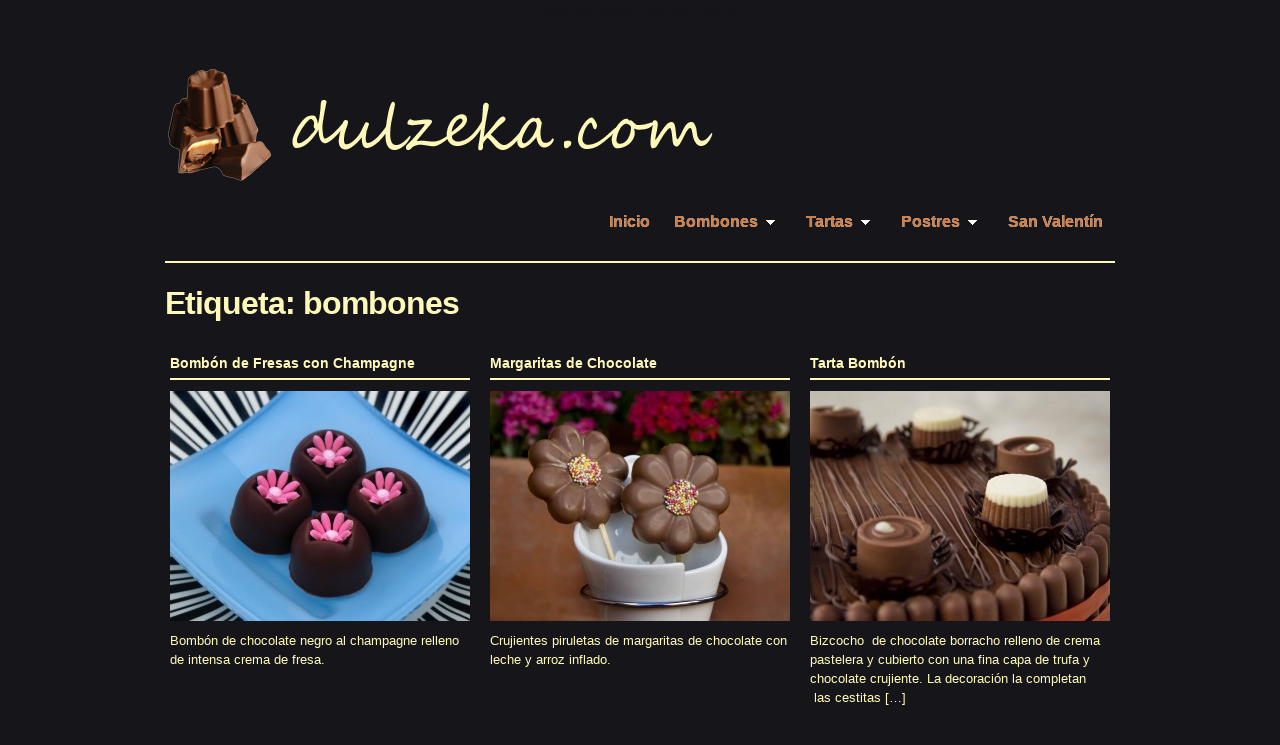

--- FILE ---
content_type: text/html; charset=UTF-8
request_url: http://www.dulzeka.com/tag/bombones-2/
body_size: 7004
content:

<!DOCTYPE html PUBLIC "-//W3C//DTD XHTML 1.0 Transitional//EN" "http://www.w3.org/TR/xhtml1/DTD/xhtml1-transitional.dtd">
<html xmlns="http://www.w3.org/1999/xhtml" lang="es-ES">
<head profile="http://gmpg.org/xfn/11">
<title>bombones | dulzeka.com</title>
<meta http-equiv="content-type" content="text/html; charset=UTF-8" />

<link rel="stylesheet" type="text/css" href="http://www.dulzeka.com/wp-content/themes/photoria/style.css" />
<link rel="stylesheet" href="http://www.dulzeka.com/wp-content/themes/photoria/css/dropdown.css" type="text/css" media="screen" />
<link rel="stylesheet" href="http://www.dulzeka.com/wp-content/themes/photoria/custom.css" type="text/css" media="screen" />
<link rel="alternate" type="application/rss+xml" title="dulzeka.com RSS Feed" href="http://feeds2.feedburner.com/dulzeka" />
<link rel="pingback" href="http://www.dulzeka.com/xmlrpc.php" />
  

<script type="text/javascript">
	var tb_pathToImage = "http://www.dulzeka.com/wp-includes/js/thickbox/loadingAnimation.gif";
	var tb_closeImage  = "http://www.dulzeka.com/wp-includes/js/thickbox/tb-close.png";
</script>

<!-- All in One SEO Pack 2.2.7.5 by Michael Torbert of Semper Fi Web Design[223,259] -->
<meta name="keywords"  content="bombón,chocolate,fresa,champagne,bombones,licor,principal,san valentín,varios,margaritas de chocolate,arroz inflado,piruletas,infantil,postres,otros postres,tarta,trufa,tartas,románticas,frutos secos,navidad,praliné,rocher,cereales,caja de chocolate,dulzeka,presentación,café,caramelo,galleta,turrón,mazapán,naranja,avellana caramelizada,destacados,galletas,nuez,albaricoque,crocanti,pistachos" />
<meta name="robots" content="noindex,follow" />

<link rel="canonical" href="http://www.dulzeka.com/tag/bombones-2/" />
		<script type="text/javascript">
		  var _gaq = _gaq || [];
		  _gaq.push(['_setAccount', 'UA-27978196-1']);
		  _gaq.push(['_trackPageview']);
		  (function() {
		    var ga = document.createElement('script'); ga.type = 'text/javascript'; ga.async = true;
			ga.src = ('https:' == document.location.protocol ? 'https://ssl' : 'http://www') + '.google-analytics.com/ga.js';
		    var s = document.getElementsByTagName('script')[0]; s.parentNode.insertBefore(ga, s);
		  })();
		</script>
<!-- /all in one seo pack -->
<link rel="alternate" type="application/rss+xml" title="dulzeka.com &raquo; bombones RSS de la etiqueta" href="http://www.dulzeka.com/tag/bombones-2/feed/" />
		<script type="text/javascript">
			window._wpemojiSettings = {"baseUrl":"https:\/\/s.w.org\/images\/core\/emoji\/72x72\/","ext":".png","source":{"concatemoji":"http:\/\/www.dulzeka.com\/wp-includes\/js\/wp-emoji-release.min.js?ver=4.4.33"}};
			!function(e,n,t){var a;function i(e){var t=n.createElement("canvas"),a=t.getContext&&t.getContext("2d"),i=String.fromCharCode;return!(!a||!a.fillText)&&(a.textBaseline="top",a.font="600 32px Arial","flag"===e?(a.fillText(i(55356,56806,55356,56826),0,0),3e3<t.toDataURL().length):"diversity"===e?(a.fillText(i(55356,57221),0,0),t=a.getImageData(16,16,1,1).data,a.fillText(i(55356,57221,55356,57343),0,0),(t=a.getImageData(16,16,1,1).data)[0],t[1],t[2],t[3],!0):("simple"===e?a.fillText(i(55357,56835),0,0):a.fillText(i(55356,57135),0,0),0!==a.getImageData(16,16,1,1).data[0]))}function o(e){var t=n.createElement("script");t.src=e,t.type="text/javascript",n.getElementsByTagName("head")[0].appendChild(t)}t.supports={simple:i("simple"),flag:i("flag"),unicode8:i("unicode8"),diversity:i("diversity")},t.DOMReady=!1,t.readyCallback=function(){t.DOMReady=!0},t.supports.simple&&t.supports.flag&&t.supports.unicode8&&t.supports.diversity||(a=function(){t.readyCallback()},n.addEventListener?(n.addEventListener("DOMContentLoaded",a,!1),e.addEventListener("load",a,!1)):(e.attachEvent("onload",a),n.attachEvent("onreadystatechange",function(){"complete"===n.readyState&&t.readyCallback()})),(a=t.source||{}).concatemoji?o(a.concatemoji):a.wpemoji&&a.twemoji&&(o(a.twemoji),o(a.wpemoji)))}(window,document,window._wpemojiSettings);
		</script>
		<style type="text/css">
img.wp-smiley,
img.emoji {
	display: inline !important;
	border: none !important;
	box-shadow: none !important;
	height: 1em !important;
	width: 1em !important;
	margin: 0 .07em !important;
	vertical-align: -0.1em !important;
	background: none !important;
	padding: 0 !important;
}
</style>
<link rel='stylesheet' id='al2fb_style-css'  href='http://www.dulzeka.com/wp-content/plugins/add-link-to-facebook/add-link-to-facebook.css?ver=4.4.33' type='text/css' media='all' />
<link rel='stylesheet' id='dashicons-css'  href='http://www.dulzeka.com/wp-includes/css/dashicons.min.css?ver=4.4.33' type='text/css' media='all' />
<link rel='stylesheet' id='thickbox-css'  href='http://www.dulzeka.com/wp-includes/js/thickbox/thickbox.css?ver=4.4.33' type='text/css' media='all' />
<link rel='stylesheet' id='file_gallery_simple-css'  href='http://www.dulzeka.com/wp-content/plugins/file-gallery/templates/simple/gallery.css?ver=1.8.5' type='text/css' media='all' />
<link rel='stylesheet' id='file_gallery_columns-css'  href='http://www.dulzeka.com/wp-content/plugins/file-gallery/templates/columns.css?ver=1.8.5' type='text/css' media='all' />
<script type='text/javascript' src='http://www.dulzeka.com/wp-includes/js/jquery/jquery.js?ver=1.11.3'></script>
<script type='text/javascript' src='http://www.dulzeka.com/wp-includes/js/jquery/jquery-migrate.min.js?ver=1.2.1'></script>
<link rel='https://api.w.org/' href='http://www.dulzeka.com/wp-json/' />
<link rel="EditURI" type="application/rsd+xml" title="RSD" href="http://www.dulzeka.com/xmlrpc.php?rsd" />
<link rel="wlwmanifest" type="application/wlwmanifest+xml" href="http://www.dulzeka.com/wp-includes/wlwmanifest.xml" /> 
<meta name="generator" content="WordPress 4.4.33" />
<script type="text/javascript" src="http://www.dulzeka.com/wp-content/themes/photoria/js/dropdown.js"></script>
</head>

<body>
<div id="container">
  <h1>tartas bombones chocolate postres</h1>
  <div class="wrapper">

  <div id="header">

      <div id="logo">
        <a href="http://www.dulzeka.com"><img src="http://dulzeka.com/wp-content/uploads/2011/12/Bombon-tres-chocolates.png" alt="dulzeka.com" /></a>
      </div><!-- end #logo -->
      <div id="menu" class="dropdown">
      <ul id="nav" class="dropdown"><li id="menu-item-1354" class="menu-item menu-item-type-custom menu-item-object-custom menu-item-home menu-item-1354"><a href="http://www.dulzeka.com">Inicio</a></li>
<li id="menu-item-7" class="menu-item menu-item-type-taxonomy menu-item-object-category menu-item-has-children menu-item-7"><a href="http://www.dulzeka.com/category/bombones/">Bombones</a>
<ul class="sub-menu">
	<li id="menu-item-949" class="menu-item menu-item-type-taxonomy menu-item-object-category menu-item-949"><a href="http://www.dulzeka.com/category/bombones/frutos-secos/">Frutos Secos</a></li>
	<li id="menu-item-963" class="menu-item menu-item-type-taxonomy menu-item-object-category menu-item-963"><a href="http://www.dulzeka.com/category/bombones/navidad-bombones/">Navidad</a></li>
	<li id="menu-item-951" class="menu-item menu-item-type-taxonomy menu-item-object-category menu-item-951"><a href="http://www.dulzeka.com/category/bombones/varios/">Varios</a></li>
</ul>
</li>
<li id="menu-item-8" class="menu-item menu-item-type-taxonomy menu-item-object-category menu-item-has-children menu-item-8"><a href="http://www.dulzeka.com/category/tartas/">Tartas</a>
<ul class="sub-menu">
	<li id="menu-item-948" class="menu-item menu-item-type-taxonomy menu-item-object-category menu-item-948"><a href="http://www.dulzeka.com/category/tartas/divertidas/">Divertidas</a></li>
	<li id="menu-item-960" class="menu-item menu-item-type-taxonomy menu-item-object-category menu-item-960"><a href="http://www.dulzeka.com/category/tartas/flores/">Flores</a></li>
	<li id="menu-item-959" class="menu-item menu-item-type-taxonomy menu-item-object-category menu-item-959"><a href="http://www.dulzeka.com/category/tartas/fantasia/">Fantasía</a></li>
	<li id="menu-item-962" class="menu-item menu-item-type-taxonomy menu-item-object-category menu-item-962"><a href="http://www.dulzeka.com/category/tartas/romanticas/">Románticas</a></li>
	<li id="menu-item-966" class="menu-item menu-item-type-taxonomy menu-item-object-category menu-item-966"><a href="http://www.dulzeka.com/category/tartas/fondant/">Fondant</a></li>
	<li id="menu-item-965" class="menu-item menu-item-type-taxonomy menu-item-object-category menu-item-965"><a href="http://www.dulzeka.com/category/tartas/navidad-tartas/">Navidad</a></li>
	<li id="menu-item-957" class="menu-item menu-item-type-taxonomy menu-item-object-category menu-item-957"><a href="http://www.dulzeka.com/category/tartas/clasicas/">Clásicas</a></li>
</ul>
</li>
<li id="menu-item-9" class="menu-item menu-item-type-taxonomy menu-item-object-category menu-item-has-children menu-item-9"><a href="http://www.dulzeka.com/category/otros-postres/">Postres</a>
<ul class="sub-menu">
	<li id="menu-item-956" class="menu-item menu-item-type-taxonomy menu-item-object-category menu-item-956"><a href="http://www.dulzeka.com/category/otros-postres/vasitos/">Vasitos</a></li>
	<li id="menu-item-954" class="menu-item menu-item-type-taxonomy menu-item-object-category menu-item-954"><a href="http://www.dulzeka.com/category/otros-postres/piruletas/">Piruletas</a></li>
	<li id="menu-item-964" class="menu-item menu-item-type-taxonomy menu-item-object-category menu-item-964"><a href="http://www.dulzeka.com/category/otros-postres/navidad-otros-postres/">Navidad</a></li>
	<li id="menu-item-955" class="menu-item menu-item-type-taxonomy menu-item-object-category menu-item-955"><a href="http://www.dulzeka.com/category/otros-postres/tradicionales/">Tradicionales</a></li>
	<li id="menu-item-952" class="menu-item menu-item-type-taxonomy menu-item-object-category menu-item-952"><a href="http://www.dulzeka.com/category/otros-postres/individuales/">Individuales</a></li>
</ul>
</li>
<li id="menu-item-1195" class="menu-item menu-item-type-taxonomy menu-item-object-category menu-item-1195"><a href="http://www.dulzeka.com/category/san-valentin/">San Valentín</a></li>
</ul>      </div>
      
      <div class="cleaner">&nbsp;</div>

  </div><!-- end #header -->

  </div><!-- end .wrapper -->  

  <div class="wrapper">
    
    <div id="content">
    
		<h1>Etiqueta: bombones</h1>
 	  
            
        <ul class="posts">
              <li>
                <h2><a href="http://www.dulzeka.com/bombon-de-fresas-con-champagne/" title="Bombón de Fresas con Champagne">Bombón de Fresas con Champagne</a></h2>
                <div class="content">
        <a href="http://www.dulzeka.com/bombon-de-fresas-con-champagne/" rel="bookmark" title="Bombón de Fresas con Champagne"><img src="http://www.dulzeka.com/wp-content/themes/photoria/scripts/timthumb.php?src=http://www.dulzeka.com/wp-content/uploads/2012/12/fresas-con-champagne.jpg&amp;h=230&amp;w=300&amp;zc=1" width="300" height="230" alt="Bombón de Fresas con Champagne" /></a>
                         <p>Bombón de chocolate negro al champagne relleno de intensa crema de fresa. &nbsp;</p>
 
                <div class="cleaner">&nbsp;</div>
                </div>
              </li>              <li>
                <h2><a href="http://www.dulzeka.com/margaritas-de-chocolate/" title="Margaritas de Chocolate">Margaritas de Chocolate</a></h2>
                <div class="content">
        <a href="http://www.dulzeka.com/margaritas-de-chocolate/" rel="bookmark" title="Margaritas de Chocolate"><img src="http://www.dulzeka.com/wp-content/themes/photoria/scripts/timthumb.php?src=http://www.dulzeka.com/wp-content/uploads/2012/09/margaritas-de-chocolate-detalle.jpg&amp;h=230&amp;w=300&amp;zc=1" width="300" height="230" alt="Margaritas de Chocolate" /></a>
                         <p>Crujientes piruletas de margaritas de chocolate con leche y arroz inflado. &nbsp;</p>
 
                <div class="cleaner">&nbsp;</div>
                </div>
              </li>              <li class="last">
                <h2><a href="http://www.dulzeka.com/tarta-bombon/" title="Tarta Bombón">Tarta Bombón</a></h2>
                <div class="content">
        <a href="http://www.dulzeka.com/tarta-bombon/" rel="bookmark" title="Tarta Bombón"><img src="http://www.dulzeka.com/wp-content/themes/photoria/scripts/timthumb.php?src=http://www.dulzeka.com/wp-content/uploads/2012/02/Tarta-Bombon-3.jpg&amp;h=230&amp;w=300&amp;zc=1" width="300" height="230" alt="Tarta Bombón" /></a>
                         <p>Bizcocho  de chocolate borracho relleno de crema pastelera y cubierto con una fina capa de trufa y chocolate crujiente. La decoración la completan  las cestitas [&hellip;]</p>
 
                <div class="cleaner">&nbsp;</div>
                </div>
              </li><div class="cleaner">&nbsp;</div>              <li>
                <h2><a href="http://www.dulzeka.com/gianduja/" title="Gianduja">Gianduja</a></h2>
                <div class="content">
        <a href="http://www.dulzeka.com/gianduja/" rel="bookmark" title="Gianduja"><img src="http://www.dulzeka.com/wp-content/themes/photoria/scripts/timthumb.php?src=http://www.dulzeka.com/wp-content/uploads/2012/02/giandujar-2.jpg&amp;h=230&amp;w=300&amp;zc=1" width="300" height="230" alt="Gianduja" /></a>
                         <p>Bombón de chocolate negro relleno de almendra caramelizada y ganaché de chocolate con leche.</p>
 
                <div class="cleaner">&nbsp;</div>
                </div>
              </li>              <li>
                <h2><a href="http://www.dulzeka.com/bombon-de-licor-de-piruleta/" title="Bombón de Licor de Piruleta">Bombón de Licor de Piruleta</a></h2>
                <div class="content">
        <a href="http://www.dulzeka.com/bombon-de-licor-de-piruleta/" rel="bookmark" title="Bombón de Licor de Piruleta"><img src="http://www.dulzeka.com/wp-content/themes/photoria/scripts/timthumb.php?src=http://www.dulzeka.com/wp-content/uploads/2012/02/Bombon-de-Piruleta.jpg&amp;h=230&amp;w=300&amp;zc=1" width="300" height="230" alt="Bombón de Licor de Piruleta" /></a>
                         <p>El chocolate contrasta con el sabor intenso de la crema de piruleta, convirtiéndolo en un bombón de licor distinto a cualquier otro que hayas podido [&hellip;]</p>
 
                <div class="cleaner">&nbsp;</div>
                </div>
              </li>              <li class="last">
                <h2><a href="http://www.dulzeka.com/bombon-de-praline-de-avellana/" title="Bombón de Praliné de Avellana">Bombón de Praliné de Avellana</a></h2>
                <div class="content">
        <a href="http://www.dulzeka.com/bombon-de-praline-de-avellana/" rel="bookmark" title="Bombón de Praliné de Avellana"><img src="http://www.dulzeka.com/wp-content/themes/photoria/scripts/timthumb.php?src=http://www.dulzeka.com/wp-content/uploads/2012/02/Praline-de-Avellana.jpg&amp;h=230&amp;w=300&amp;zc=1" width="300" height="230" alt="Bombón de Praliné de Avellana" /></a>
                         <p>Cuidadoso acabado en chocolate con leche y chocolate blanco, para este bombón relleno de praliné de avellana. &nbsp;</p>
 
                <div class="cleaner">&nbsp;</div>
                </div>
              </li><div class="cleaner">&nbsp;</div>              <li>
                <h2><a href="http://www.dulzeka.com/bombon-de-naranja/" title="Bombón de Naranja">Bombón de Naranja</a></h2>
                <div class="content">
        <a href="http://www.dulzeka.com/bombon-de-naranja/" rel="bookmark" title="Bombón de Naranja"><img src="http://www.dulzeka.com/wp-content/themes/photoria/scripts/timthumb.php?src=http://www.dulzeka.com/wp-content/uploads/2012/02/bombon-de-naranja.jpg&amp;h=230&amp;w=300&amp;zc=1" width="300" height="230" alt="Bombón de Naranja" /></a>
                         <p>Bombón relleno de crema de chocolate de naranja, decorado con un pequeño adorno de naranja escarchada.</p>
 
                <div class="cleaner">&nbsp;</div>
                </div>
              </li>              <li>
                <h2><a href="http://www.dulzeka.com/rochers/" title="Rochers">Rochers</a></h2>
                <div class="content">
        <a href="http://www.dulzeka.com/rochers/" rel="bookmark" title="Rochers"><img src="http://www.dulzeka.com/wp-content/themes/photoria/scripts/timthumb.php?src=http://www.dulzeka.com/wp-content/uploads/2012/02/Rochers.jpg&amp;h=230&amp;w=300&amp;zc=1" width="300" height="230" alt="Rochers" /></a>
                         <p>Bombón con envoltura crujiente relleno de crema de avellana, con una avellana en el centro. &nbsp; &nbsp; &nbsp;</p>
 
                <div class="cleaner">&nbsp;</div>
                </div>
              </li>              <li class="last">
                <h2><a href="http://www.dulzeka.com/bombon-de-cereales/" title="Bombón de Cereales">Bombón de Cereales</a></h2>
                <div class="content">
        <a href="http://www.dulzeka.com/bombon-de-cereales/" rel="bookmark" title="Bombón de Cereales"><img src="http://www.dulzeka.com/wp-content/themes/photoria/scripts/timthumb.php?src=http://www.dulzeka.com/wp-content/uploads/2012/02/bombones-de-cereales.jpg&amp;h=230&amp;w=300&amp;zc=1" width="300" height="230" alt="Bombón de Cereales" /></a>
                         <p>Cereales de arroz cubiertos de chocolate, les encantan a los más pequeños y a los que no lo son tanto. &nbsp;</p>
 
                <div class="cleaner">&nbsp;</div>
                </div>
              </li><div class="cleaner">&nbsp;</div>              <li>
                <h2><a href="http://www.dulzeka.com/caja-de-chocolate/" title="Caja de Chocolate">Caja de Chocolate</a></h2>
                <div class="content">
        <a href="http://www.dulzeka.com/caja-de-chocolate/" rel="bookmark" title="Caja de Chocolate"><img src="http://www.dulzeka.com/wp-content/themes/photoria/scripts/timthumb.php?src=http://www.dulzeka.com/wp-content/uploads/2012/02/Caja-de-Chocolate.jpg&amp;h=230&amp;w=300&amp;zc=1" width="300" height="230" alt="Caja de Chocolate" /></a>
                         <p>Caja de chocolate ideal para regalar bombones en una fecha muy especial.</p>
 
                <div class="cleaner">&nbsp;</div>
                </div>
              </li>              <li>
                <h2><a href="http://www.dulzeka.com/bombon-de-tres-chocolates/" title="Bombón de Tres Chocolates">Bombón de Tres Chocolates</a></h2>
                <div class="content">
        <a href="http://www.dulzeka.com/bombon-de-tres-chocolates/" rel="bookmark" title="Bombón de Tres Chocolates"><img src="http://www.dulzeka.com/wp-content/themes/photoria/scripts/timthumb.php?src=http://www.dulzeka.com/wp-content/uploads/2012/02/Bombon-Tres-Chocolates.jpg&amp;h=230&amp;w=300&amp;zc=1" width="300" height="230" alt="Bombón de Tres Chocolates" /></a>
                         <p> Bombón de chocolate negro relleno de ganaché de chocolate blanco y chocolate con leche.</p>
 
                <div class="cleaner">&nbsp;</div>
                </div>
              </li>              <li class="last">
                <h2><a href="http://www.dulzeka.com/caja-de-bombones/" title="Caja de Bombones">Caja de Bombones</a></h2>
                <div class="content">
        <a href="http://www.dulzeka.com/caja-de-bombones/" rel="bookmark" title="Caja de Bombones"><img src="http://www.dulzeka.com/wp-content/themes/photoria/scripts/timthumb.php?src=http://www.dulzeka.com/wp-content/uploads/2012/02/Caja-de-Bombones-Arriba.jpg&amp;h=230&amp;w=300&amp;zc=1" width="300" height="230" alt="Caja de Bombones" /></a>
                         <p>Surtido de bombones.</p>
 
                <div class="cleaner">&nbsp;</div>
                </div>
              </li><div class="cleaner">&nbsp;</div>              <li>
                <h2><a href="http://www.dulzeka.com/bombon-de-praline-de-almendra/" title="Bombón de Praliné de Almendra">Bombón de Praliné de Almendra</a></h2>
                <div class="content">
        <a href="http://www.dulzeka.com/bombon-de-praline-de-almendra/" rel="bookmark" title="Bombón de Praliné de Almendra"><img src="http://www.dulzeka.com/wp-content/themes/photoria/scripts/timthumb.php?src=http://www.dulzeka.com/wp-content/uploads/2012/02/bombon-praline-de-almendra.jpg&amp;h=230&amp;w=300&amp;zc=1" width="300" height="230" alt="Bombón de Praliné de Almendra" /></a>
                         <p> Bombón de praliné de almendras con base de chocolate blanco y cubierto de chocolate con leche.</p>
 
                <div class="cleaner">&nbsp;</div>
                </div>
              </li>              <li>
                <h2><a href="http://www.dulzeka.com/cuadradito-de-mazapa/" title="Cuadradito de Mazapán">Cuadradito de Mazapán</a></h2>
                <div class="content">
        <a href="http://www.dulzeka.com/cuadradito-de-mazapa/" rel="bookmark" title="Cuadradito de Mazapán"><img src="http://www.dulzeka.com/wp-content/themes/photoria/scripts/timthumb.php?src=http://www.dulzeka.com/wp-content/uploads/2012/02/cuadradito-de-mazapan-panoramica.jpg&amp;h=230&amp;w=300&amp;zc=1" width="300" height="230" alt="Cuadradito de Mazapán" /></a>
                         <p>Suave mazapán relleno de mermelada de melocotón y envuelto en crujiente chocolate negro.</p>
 
                <div class="cleaner">&nbsp;</div>
                </div>
              </li>              <li class="last">
                <h2><a href="http://www.dulzeka.com/bombon-ondas/" title="Bombón Ondas">Bombón Ondas</a></h2>
                <div class="content">
        <a href="http://www.dulzeka.com/bombon-ondas/" rel="bookmark" title="Bombón Ondas"><img src="http://www.dulzeka.com/wp-content/themes/photoria/scripts/timthumb.php?src=http://www.dulzeka.com/wp-content/uploads/2012/01/Bombon-Ondas.jpg&amp;h=230&amp;w=300&amp;zc=1" width="300" height="230" alt="Bombón Ondas" /></a>
                         <p>Bombón decorado con chocolate naranja en forma de ondas, pudiéndose elegir el relleno que más guste.</p>
 
                <div class="cleaner">&nbsp;</div>
                </div>
              </li><div class="cleaner">&nbsp;</div>              <li>
                <h2><a href="http://www.dulzeka.com/corazones-dulce-de-leche/" title="Corazones de Dulce de Leche">Corazones de Dulce de Leche</a></h2>
                <div class="content">
        <a href="http://www.dulzeka.com/corazones-dulce-de-leche/" rel="bookmark" title="Corazones de Dulce de Leche"><img src="http://www.dulzeka.com/wp-content/themes/photoria/scripts/timthumb.php?src=http://www.dulzeka.com/wp-content/uploads/2012/01/Bombones-San-Valentin-2.jpg&amp;h=230&amp;w=300&amp;zc=1" width="300" height="230" alt="Corazones de Dulce de Leche" /></a>
                         <p>Bombones en forma de corazón con distintos detalles románticos rellenos de dulce de leche. &nbsp;</p>
 
                <div class="cleaner">&nbsp;</div>
                </div>
              </li>              <li>
                <h2><a href="http://www.dulzeka.com/avellana-caramelizada-con-chocolate/" title="Avellana caramelizada con chocolate">Avellana caramelizada con chocolate</a></h2>
                <div class="content">
        <a href="http://www.dulzeka.com/avellana-caramelizada-con-chocolate/" rel="bookmark" title="Avellana caramelizada con chocolate"><img src="http://www.dulzeka.com/wp-content/themes/photoria/scripts/timthumb.php?src=http://www.dulzeka.com/wp-content/uploads/2011/12/Avellana-caramelizada-con-chocolate-2.jpg&amp;h=230&amp;w=300&amp;zc=1" width="300" height="230" alt="Avellana caramelizada con chocolate" /></a>
                         <p>Avellana caramelizada, agrupadas de tres en tres y fundidas en este bombón envuelto en chocolate negro o con leche.</p>
 
                <div class="cleaner">&nbsp;</div>
                </div>
              </li>              <li class="last">
                <h2><a href="http://www.dulzeka.com/corazones-de-galleta/" title="Corazones de Galleta">Corazones de Galleta</a></h2>
                <div class="content">
        <a href="http://www.dulzeka.com/corazones-de-galleta/" rel="bookmark" title="Corazones de Galleta"><img src="http://www.dulzeka.com/wp-content/themes/photoria/scripts/timthumb.php?src=http://www.dulzeka.com/wp-content/uploads/2012/01/Corazones-de-Galleta.jpg&amp;h=230&amp;w=300&amp;zc=1" width="300" height="230" alt="Corazones de Galleta" /></a>
                         <p>Bombones en forma de corazón relleno de crema de galletas maría.</p>
 
                <div class="cleaner">&nbsp;</div>
                </div>
              </li><div class="cleaner">&nbsp;</div>              <li>
                <h2><a href="http://www.dulzeka.com/caja-de-regalo-de-bombones/" title="Caja de Regalo de Bombones">Caja de Regalo de Bombones</a></h2>
                <div class="content">
        <a href="http://www.dulzeka.com/caja-de-regalo-de-bombones/" rel="bookmark" title="Caja de Regalo de Bombones"><img src="http://www.dulzeka.com/wp-content/themes/photoria/scripts/timthumb.php?src=http://www.dulzeka.com/wp-content/uploads/2012/01/Caja-de-Regalo.jpg&amp;h=230&amp;w=300&amp;zc=1" width="300" height="230" alt="Caja de Regalo de Bombones" /></a>
                         <p>Caja con 6 compartimentos para 6 tipos distintos de deliciosos bombones, adornada con una flor del tiempo.</p>
 
                <div class="cleaner">&nbsp;</div>
                </div>
              </li>              <li>
                <h2><a href="http://www.dulzeka.com/corazones-de-frea/" title="Corazones de Fresa">Corazones de Fresa</a></h2>
                <div class="content">
        <a href="http://www.dulzeka.com/corazones-de-frea/" rel="bookmark" title="Corazones de Fresa"><img src="http://www.dulzeka.com/wp-content/themes/photoria/scripts/timthumb.php?src=http://www.dulzeka.com/wp-content/uploads/2012/01/Corazones-de-Fresa.jpg&amp;h=230&amp;w=300&amp;zc=1" width="300" height="230" alt="Corazones de Fresa" /></a>
                         <p>Bombón en forma de corazón relleno de crema de fresa.</p>
 
                <div class="cleaner">&nbsp;</div>
                </div>
              </li>              <li class="last">
                <h2><a href="http://www.dulzeka.com/bombon-de-nuez-y-crema-de-coulis-albaricoque/" title="Bombón de nuez y albaricoque">Bombón de nuez y albaricoque</a></h2>
                <div class="content">
        <a href="http://www.dulzeka.com/bombon-de-nuez-y-crema-de-coulis-albaricoque/" rel="bookmark" title="Bombón de nuez y albaricoque"><img src="http://www.dulzeka.com/wp-content/themes/photoria/scripts/timthumb.php?src=http://www.dulzeka.com/wp-content/uploads/2011/12/Bombon-de-nuez-y-crema-de-coulis-de-albaricoque1.jpg&amp;h=230&amp;w=300&amp;zc=1" width="300" height="230" alt="Bombón de nuez y albaricoque" /></a>
                         <p>Bombón relleno de una crema de coulís de albaricoque, adornado con una nuez y presentado sobre tartaleta de aluminio.</p>
 
                <div class="cleaner">&nbsp;</div>
                </div>
              </li><div class="cleaner">&nbsp;</div>              <li>
                <h2><a href="http://www.dulzeka.com/bombon-de-naranja-y-crocanti/" title="Bombón de naranja y crocanti">Bombón de naranja y crocanti</a></h2>
                <div class="content">
        <a href="http://www.dulzeka.com/bombon-de-naranja-y-crocanti/" rel="bookmark" title="Bombón de naranja y crocanti"><img src="http://www.dulzeka.com/wp-content/themes/photoria/scripts/timthumb.php?src=http://www.dulzeka.com/wp-content/uploads/2011/12/Bombon-de-naranja-y-crocanti-1.jpg&amp;h=230&amp;w=300&amp;zc=1" width="300" height="230" alt="Bombón de naranja y crocanti" /></a>
                         <p>Bombón relleno de chocolate de naranja y crocanti de almendras.</p>
 
                <div class="cleaner">&nbsp;</div>
                </div>
              </li>              <li>
                <h2><a href="http://www.dulzeka.com/bombon-relleno-de-fresa/" title="Bombón relleno de fresa">Bombón relleno de fresa</a></h2>
                <div class="content">
        <a href="http://www.dulzeka.com/bombon-relleno-de-fresa/" rel="bookmark" title="Bombón relleno de fresa"><img src="http://www.dulzeka.com/wp-content/themes/photoria/scripts/timthumb.php?src=http://www.dulzeka.com/wp-content/uploads/2011/12/Bombon-de-fresa.jpg&amp;h=230&amp;w=300&amp;zc=1" width="300" height="230" alt="Bombón relleno de fresa" /></a>
                         <p>Conchas de chocolate rellenas de chocolate de fresa.</p>
 
                <div class="cleaner">&nbsp;</div>
                </div>
              </li>              <li class="last">
                <h2><a href="http://www.dulzeka.com/bombon-de-pistachos/" title="Bombón de pistachos">Bombón de pistachos</a></h2>
                <div class="content">
        <a href="http://www.dulzeka.com/bombon-de-pistachos/" rel="bookmark" title="Bombón de pistachos"><img src="http://www.dulzeka.com/wp-content/themes/photoria/scripts/timthumb.php?src=http://www.dulzeka.com/wp-content/uploads/2011/12/bombon-de-pistacho-4.jpg&amp;h=230&amp;w=300&amp;zc=1" width="300" height="230" alt="Bombón de pistachos" /></a>
                         <p>Bombón de chocolate con leche relleno con crema de pistachos y adornado con pistacho molido.</p>
 
                <div class="cleaner">&nbsp;</div>
                </div>
              </li><div class="cleaner">&nbsp;</div>              <li>
                <h2><a href="http://www.dulzeka.com/arbolito-de-navidad/" title="Arbolito de Mazapán">Arbolito de Mazapán</a></h2>
                <div class="content">
        <a href="http://www.dulzeka.com/arbolito-de-navidad/" rel="bookmark" title="Arbolito de Mazapán"><img src="http://www.dulzeka.com/wp-content/themes/photoria/scripts/timthumb.php?src=http://www.dulzeka.com/wp-content/uploads/2011/12/arbollito-de-mazapan.jpg&amp;h=230&amp;w=300&amp;zc=1" width="300" height="230" alt="Arbolito de Mazapán" /></a>
                         <p>Bombón de chocolate negro relleno de mazapán y mermelada.</p>
 
                <div class="cleaner">&nbsp;</div>
                </div>
              </li>              <li>
                <h2><a href="http://www.dulzeka.com/bombones-navidenos/" title="Bombones navideños">Bombones navideños</a></h2>
                <div class="content">
        <a href="http://www.dulzeka.com/bombones-navidenos/" rel="bookmark" title="Bombones navideños"><img src="http://www.dulzeka.com/wp-content/themes/photoria/scripts/timthumb.php?src=http://www.dulzeka.com/wp-content/uploads/2011/12/bombones-Navidad-2.jpg&amp;h=230&amp;w=300&amp;zc=1" width="300" height="230" alt="Bombones navideños" /></a>
                         <p>Todo tipo de nuestros bombones rellenos, con formas clásicas que nos acercan un poquito más a la navidad.</p>
 
                <div class="cleaner">&nbsp;</div>
                </div>
              </li>              <li class="last">
                <h2><a href="http://www.dulzeka.com/rocher-con-nueces/" title="Rocher con nueces">Rocher con nueces</a></h2>
                <div class="content">
        <a href="http://www.dulzeka.com/rocher-con-nueces/" rel="bookmark" title="Rocher con nueces"><img src="http://www.dulzeka.com/wp-content/themes/photoria/scripts/timthumb.php?src=http://www.dulzeka.com/wp-content/uploads/2011/12/Rocher-con-nueces-2.jpg&amp;h=230&amp;w=300&amp;zc=1" width="300" height="230" alt="Rocher con nueces" /></a>
                         <p>La combinación del relleno propio del rocher, con la crema de cacao y la avellana, adornado con una nuez que, aparte de adornar, complementa el [&hellip;]</p>
 
                <div class="cleaner">&nbsp;</div>
                </div>
              </li><div class="cleaner">&nbsp;</div>              <li>
                <h2><a href="http://www.dulzeka.com/bombon-de-turron/" title="Bombón de Turrón">Bombón de Turrón</a></h2>
                <div class="content">
        <a href="http://www.dulzeka.com/bombon-de-turron/" rel="bookmark" title="Bombón de Turrón"><img src="http://www.dulzeka.com/wp-content/themes/photoria/scripts/timthumb.php?src=http://www.dulzeka.com/wp-content/uploads/2011/12/turron-2.jpg&amp;h=230&amp;w=300&amp;zc=1" width="300" height="230" alt="Bombón de Turrón" /></a>
                         <p>Bombón relleno de crema de turrón y envoltura de chocolate con leche o negro.</p>
 
                <div class="cleaner">&nbsp;</div>
                </div>
              </li>            </ul>
            <div class="cleaner">&nbsp;</div>
          <div class="navigation">
			<span class="left_nav"></span> <span class="right_nav"></span> <div class="cleaner">&nbsp;</div>
          </div><!-- end .navigation -->
  
<div class="cleaner">&nbsp;</div>
    </div><!-- end #content -->
    
    </div><!-- end .wrapper -->

  <div class="cleaner">&nbsp;</div>

<div class="wrapper">
  
  <div id="preFooter">
    <div class="column">
      <div class="widget"><h2>Bombones</h2><ul class="gallery"><li><a href="http://www.dulzeka.com/caja-de-bombones/"><img class=flickr_photo src="http://www.dulzeka.com/wp-content/uploads/2012/02/Caja-de-Bombones-Arriba-65x65.jpg" alt="Caja de Bombones" title="Caja de Bombones" width="65" height="65" /></a></li><li><a href="http://www.dulzeka.com/corazones-de-frea/"><img class=flickr_photo src="http://www.dulzeka.com/wp-content/uploads/2012/01/Corazones-de-Fresa-65x65.jpg" alt="Corazones de Fresa" title="Corazones de Fresa" width="65" height="65" /></a></li><li><a href="http://www.dulzeka.com/bombon-de-praline-de-almendra/"><img class=flickr_photo src="http://www.dulzeka.com/wp-content/uploads/2012/02/bombon-praline-de-almendra-65x65.jpg" alt="Bombón de Praliné de Almendra" title="Bombón de Praliné de Almendra" width="65" height="65" /></a></li><li><a href="http://www.dulzeka.com/bombon-de-naranja/"><img class=flickr_photo src="http://www.dulzeka.com/wp-content/uploads/2012/02/bombon-de-naranja-65x65.jpg" alt="Bombón de Naranja" title="Bombón de Naranja" width="65" height="65" /></a></li><li><a href="http://www.dulzeka.com/corazones-de-galleta/"><img class=flickr_photo src="http://www.dulzeka.com/wp-content/uploads/2012/01/Corazones-de-Galleta-65x65.jpg" alt="Corazones de Galleta" title="Corazones de Galleta" width="65" height="65" /></a></li><li><a href="http://www.dulzeka.com/corazones-dulce-de-leche/"><img class=flickr_photo src="http://www.dulzeka.com/wp-content/uploads/2012/01/Bombones-San-Valentin-65x65.jpg" alt="Corazones de Dulce de Leche" title="Corazones de Dulce de Leche" width="65" height="65" /></a></li></ul><div class="cleaner">&nbsp;</div>
  </div>    </div>
    <div class="column">
      <div class="widget"><h2>Tartas</h2><ul class="gallery"><li><a href="http://www.dulzeka.com/tarta-mister-panadero/"><img class=flickr_photo src="http://www.dulzeka.com/wp-content/uploads/2013/07/tarta-mister-panadero-65x65.jpg" alt="Tarta Mister Panadero" title="Tarta Mister Panadero" width="65" height="65" /></a></li><li><a href="http://www.dulzeka.com/tarta-skyline-new-york/"><img class=flickr_photo src="http://www.dulzeka.com/wp-content/uploads/2013/01/Tarta-Skyline-New-York-65x65.jpg" alt="Tarta Skyline New York" title="Tarta Skyline New York" width="65" height="65" /></a></li><li><a href="http://www.dulzeka.com/tarta-camiseta-del-betis/"><img class=flickr_photo src="http://www.dulzeka.com/wp-content/uploads/2013/06/betis-65x65.jpg" alt="Tarta Camiseta del Betis" title="Tarta Camiseta del Betis" width="65" height="65" /></a></li><li><a href="http://www.dulzeka.com/tarta-spiderman/"><img class=flickr_photo src="http://www.dulzeka.com/wp-content/uploads/2013/01/Tarta-Spiderman-65x65.jpg" alt="Tarta Spiderman" title="Tarta Spiderman" width="65" height="65" /></a></li><li><a href="http://www.dulzeka.com/tarta-corazon-motero/"><img class=flickr_photo src="http://www.dulzeka.com/wp-content/uploads/2013/01/Tarta-Corazon-Motero-65x65.jpg" alt="Tarta Corazón Motero" title="Tarta Corazón Motero" width="65" height="65" /></a></li><li><a href="http://www.dulzeka.com/tarta-espiral/"><img class=flickr_photo src="http://www.dulzeka.com/wp-content/uploads/2012/09/tarta-espiral-65x65.jpg" alt="Tarta Espiral" title="Tarta Espiral" width="65" height="65" /></a></li></ul><div class="cleaner">&nbsp;</div>
  </div>    </div>
    <div class="column">
      <div class="widget"><h2>Postres</h2><ul class="gallery"><li><a href="http://www.dulzeka.com/vasito-de-platano-caramelizado/"><img class=flickr_photo src="http://www.dulzeka.com/wp-content/uploads/2012/01/Vasito-de-Platano-Caramelizado-65x65.jpg" alt="Vasito de Plátano Caramelizado" title="Vasito de Plátano Caramelizado" width="65" height="65" /></a></li><li><a href="http://www.dulzeka.com/trufas/"><img class=flickr_photo src="http://www.dulzeka.com/wp-content/uploads/2011/12/trufas-3-150x150.jpg" alt="Trufas" title="Trufas" width="65" height="65" /></a></li><li><a href="http://www.dulzeka.com/cuadrados-sorpresa/"><img class=flickr_photo src="http://www.dulzeka.com/wp-content/uploads/2012/02/cuadrados-sorpresa-65x65.jpg" alt="Cuadrados Sorpresa" title="Cuadrados Sorpresa" width="65" height="65" /></a></li><li><a href="http://www.dulzeka.com/pasteles-arabes/"><img class=flickr_photo src="http://www.dulzeka.com/wp-content/uploads/2012/01/Pasteles-Arabes-1--65x65.jpg" alt="Pasteles Árabes" title="Pasteles Árabes" width="65" height="65" /></a></li><li><a href="http://www.dulzeka.com/rosas-de-chocolat/"><img class=flickr_photo src="http://www.dulzeka.com/wp-content/uploads/2012/01/Rosas-de-Chocolate-65x65.jpg" alt="Rosas de Chocolate" title="Rosas de Chocolate" width="65" height="65" /></a></li><li><a href="http://www.dulzeka.com/garrapinada/"><img class=flickr_photo src="http://www.dulzeka.com/wp-content/uploads/2011/12/garrapinada-3-150x150.jpg" alt="Garrapiñada" title="Garrapiñada" width="65" height="65" /></a></li></ul><div class="cleaner">&nbsp;</div>
  </div>    </div>
    <div class="column last">
      <div class="widget"><h2>San Valentín</h2><ul class="gallery"><li><a href="http://www.dulzeka.com/margaritas-de-chocolate/"><img class=flickr_photo src="http://www.dulzeka.com/wp-content/uploads/2012/09/margaritas-de-chocolate-detalle-65x65.jpg" alt="Margaritas de Chocolate" title="Margaritas de Chocolate" width="65" height="65" /></a></li><li><a href="http://www.dulzeka.com/bombon-de-fresas-con-champagne/"><img class=flickr_photo src="http://www.dulzeka.com/wp-content/uploads/2012/12/fresas-con-champagne-65x65.jpg" alt="Bombón de Fresas con Champagne" title="Bombón de Fresas con Champagne" width="65" height="65" /></a></li><li><a href="http://www.dulzeka.com/vasito-de-chocolate-y-toffee/"><img class=flickr_photo src="http://www.dulzeka.com/wp-content/uploads/2012/01/Vasito-de-Chocolate-y-Toffee-65x65.jpg" alt="Vasito de Chocolate y Toffee" title="Vasito de Chocolate y Toffee" width="65" height="65" /></a></li><li><a href="http://www.dulzeka.com/vasito-tres-chocolate/"><img class=flickr_photo src="http://www.dulzeka.com/wp-content/uploads/2012/01/Vasito-Tres-Chocolates-65x65.jpg" alt="Vasito Tres Chocolate" title="Vasito Tres Chocolate" width="65" height="65" /></a></li><li><a href="http://www.dulzeka.com/tarta-de-flores-rosa/"><img class=flickr_photo src="http://www.dulzeka.com/wp-content/uploads/2012/01/Tarta-Flores-Rosa-65x65.jpg" alt="Tarta de Flores Rosa" title="Tarta de Flores Rosa" width="65" height="65" /></a></li><li><a href="http://www.dulzeka.com/vasitos-de-chocolate-blanco-y-cacahuetes/"><img class=flickr_photo src="http://www.dulzeka.com/wp-content/uploads/2012/01/Postre-Chocolate-Blanco-y-Cacahuetes-65x65.jpg" alt="Vasitos de Chocolate Blanco y Cacahuetes" title="Vasitos de Chocolate Blanco y Cacahuetes" width="65" height="65" /></a></li></ul><div class="cleaner">&nbsp;</div>
  </div>    </div>
    <div class="cleaner">&nbsp;</div>
  </div><!-- end #preFooter -->

  <div id="footer">
    <p class="wpzoom"><a href="http://www.wpzoom.com" target="_blank">Portfolio WordPress Theme</a> by <a href="http://www.wpzoom.com" target="_blank" title="Premium WordPress Themes"><img src="http://www.dulzeka.com/wp-content/themes/photoria/images/wpzoom.png" alt="WPZOOM" /></a></p>
    <p class="copy">Copyright &copy; 2026 dulzeka.com. All Rights Reserved.</p>
  </div><!-- end #footer -->
</div>    
</div><!-- end #container -->

		<script type='text/javascript'>
/* <![CDATA[ */
var thickboxL10n = {"next":"Siguiente >","prev":"< Anterior","image":"Imagen","of":"de","close":"Cerrar","noiframes":"Esta funci\u00f3n requiere de frames insertados. Tienes los iframes desactivados o tu navegador no los soporta.","loadingAnimation":"http:\/\/www.dulzeka.com\/wp-includes\/js\/thickbox\/loadingAnimation.gif"};
/* ]]> */
</script>
<script type='text/javascript' src='http://www.dulzeka.com/wp-includes/js/thickbox/thickbox.js?ver=3.1-20121105'></script>
<script type='text/javascript' src='http://www.dulzeka.com/wp-content/plugins/file-gallery/templates/simple/gallery.js?ver=1.8.5'></script>
<script type='text/javascript' src='http://www.dulzeka.com/wp-includes/js/wp-embed.min.js?ver=4.4.33'></script>
</body>
</html>


--- FILE ---
content_type: text/css
request_url: http://www.dulzeka.com/wp-content/themes/photoria/style.css
body_size: 3363
content:
/*

Theme Name: Photoria

Theme URI: http://www.wpzoom.com/themes/photoria/

Description: Theme by <a href="http://www.wpzoom.com">WPZOOM</a>

Version: 1.1.2

Author: WPZOOM

Author URI: http://www.wpzoom.com

*/



/*

WARNING! DO NOT EDIT THIS FILE!



To make it easy to update your theme, you should not edit the styles in this file. Instead use 

the custom.css file to add your styles. You can copy a style from this file and paste it in 

custom.css and it will override the style in this file.



**********************************************************************************************/





html, body, div, h1, h2, h3, ul, ol, li, form, fieldset,  

input, textarea {margin: 0; padding: 0; font-size: 100%;}  

ul {list-style: none;}  

img, fieldset {border: 0;}

em {font-style: italic;}

strong {font-weight: bold;}



body {font-family: Arial, Helvetica, Tahoma, sans-serif; font-size: 62.5%; text-align:center; background-color: #16151a; color: #fef8b9; }

a {text-decoration:none; color: #fef8b9; }

a:hover {text-decoration:underline; }

a:active {outline:none;}

h1,h2,h3,h4,h5,h6 {font-weight: normal; margin:0; padding:0; color: #16151a; }

p {margin: 0 0 16px; }

.aligncenter,div.aligncenter { display: block; margin-left: auto; margin-right: auto; }

.alignleft { float: left; margin: 10px 15px 5px 0; }

.alignright { float: right; margin: 10px 0 8px 20px; }

.clear { clear: both; }

.floatleft,.more_left { float: left; }

.floatright { float: right; }



input { padding:5px; margin-right:4px;}



#container {width:100%; min-height: 200px; margin: 0 auto; text-align:center; font-size: 13px; line-height: 1.5; }

#container div.wrapper {margin: 0 auto; width: 950px; text-align: left; padding: 0; }

#container div.cleaner {clear: both; font-size:1px; height: 1px; margin:0; line-height: 1px; }

#container div.sep {font-size:1px; height: 1px; margin:0; line-height: 1px; margin: 2px 0; border-bottom: dotted 1px #fef8b9; }

 

#header {padding: 20px 0; border-bottom: solid 2px #fef8b9; margin: 25px 0 15px; }

#logo {float: left; display: inline; }



#nav {display: inline-block; margin: 20px 0 0; float: right; }

#nav li {float: left; display: inline; font-size: 16px; font-weight: bold; padding: 6px 12px; -moz-border-radius: 15px; -khtml-border-radius: 15px; -webkit-border-radius: 15px; border-radius: 15px;}

#nav li:hover {background-color: #fef8b9; }

#nav a {color: #cc804b; text-decoration: none; text-shadow: #fff 0px 0px 0; }

#nav li li {padding: 3px 0; line-height: 20px; font-size: 12px; font-weight: normal; }

#nav li.current-menu-item {background-color: #fef8b9; }



#featPosts {margin-bottom: 10px; width: 950px; position:relative; position:relative; clear:both; }

#featPostsBig {min-height: 400px; }

#featPostsBig div.cover {



}



/* Required */

.container { overflow: hidden;

position: relative;

height: 430px !important; }

.slides { position:absolute; top:0; left:0; }

.slides li.slide { position:absolute; top:0; width:950px; min-height: 400px; display:none; }

.postcontent { height:100%; overflow:hidden;}

		/* Optional */



a.previous { position: absolute; top: 38%; left: -5px; }

a.next { position: absolute; top: 38%; right: -5px; }

a.browse { position: absolute; width: 44px; height: 82px; display: block; cursor: pointer; font-size: 1px; z-index: 99; text-indent: -2000px; background: url("images/arrows.png") no-repeat 0 0; outline:none; border:none;}

a.previous { background-position: 0 -83px; right: 15px; }

a.previous:hover { background-position: 0 0; }

a.next { background-position: -45px -83px; }

a.next:hover { background-position: -45px 0; }



/* Main */

#main {float: left; display: inline; width: 630px; margin-right: 20px; }



#content {margin-top: 20px; }

#content ul.posts {margin: 15px 0 15px 0; }

#content ul.posts li {position: relative; float: left; display: inline; margin-right: 10px; width: 300px; padding: 5px; }

#content ul.posts li a {color:#fef8b9;}

#content ul.posts li.last {margin-right: 0; }

#content ul.posts h2 {margin: 10px 0; font-size: 14px; line-height: 1.3; font-weight: bold; display: block; padding-bottom: 6px; border-bottom: solid 2px #fef8b9; }

#content ul.posts img {margin: 1px 0 10px; }

#content ul.posts li:hover {background-color: #fef8b9; color: #cc804b; -moz-border-radius: 7px; -khtml-border-radius: 7px; -webkit-border-radius: 7px; border-radius: 7px;  }

#content ul.posts li:hover h2   {border-bottom-color: #cc804b; }

#content ul.posts li:hover h2 a { color:#cc804b;}



#content h1   {font-size: 32px; font-weight: bold; letter-spacing: -1px; line-height: 1.3; margin-bottom: 10px; color:#fef8b9;}

#content h1 a {font-size: 32px; font-weight: bold; letter-spacing: -1px; line-height: 1.3; margin-bottom: 10px; color:#fef8b9;}

.postcontent h2, .postcontent h3, .postcontent h4, .postcontent h5, .postcontent h6 {font-weight: bold; margin-bottom: 12px; } 

#container .postcontent h2 {font-size: 28px; line-height: 30px; }

#container .postcontent h3 {font-size: 26px; line-height: 30px; }

.postcontent h4 {font-size: 24px; line-height: 28px; }

.postcontent h5 {font-size: 20px; line-height: 24px; }

.postcontent h6 {font-size: 18px; line-height: 22px; }

.postcontent p {margin-bottom: 14px; }

.postcontent p img {margin-bottom: 10px;}

.postcontent ul, .postcontent ol {margin: 0 0 14px 14px; }

.postcontent li ul, .postcontent li ol {margin-bottom: 0; }

.postcontent li {list-style-position: inside;} 

.postcontent ul li {list-style-type: square;}

.postcontent ol li {list-style-type: decimal;}

.postcontent blockquote {font-style: italic; font-size: 18px; line-height: 24px; border-left: solid 5px #444; padding-left: 20px; margin-left: 20px; }

.postcontent .alignleft { float: left; margin: 10px 15px 10px 0; }

.postcontent .alignright { float: right; margin: 10px 0px 10px 15px; }

 

.attachment { margin: 1em 0 }

.wp-caption-text, .gallery-caption { color: #999; text-align: center; font-family: "Helvetica Neue", Helvetica, Arial, sans-serif; font-size: 11px; }



.postcontent .gallery .gallery-item  {display: -moz-inline-stack; display: inline-block; vertical-align: top; zoom: 1; *display: inline; margin:10px;   }

.postcontent .gallery .gallery-item img { border: solid 5px #fef8b9; }

.postcontent .gallery .gallery-item img:hover {border-color: #fef8b9;}

.postcontent .gallery { margin: auto; text-align:center; clear:both; }

.postcontent .gallery-caption { margin-left: 0; }



h2.title {font-size: 18px; font-weight: bold; margin-top: 25px; padding-bottom: 6px; border-bottom: solid 2px #fef8b9; }



/* Comments */

#content ol.normalComments {clear: left; padding: 1em 0; margin:0; }

#content ol.normalComments div.comment-body {position: relative; }

#content ol.normalComments div.reply {position: absolute; top: 0; right: 0; }

#content ol.normalComments li {clear: left; list-style-type: none; margin: 0 0 1em; padding: 10px 15px 5px 0; font-size: 11px; line-height: 16px; min-height: 80px; }

#content ol.normalComments li ul.children {padding: 10px 0 0; }

#content ol.normalComments li ul.children li {clear: left; margin: 0 10px 10px 10px; }

#content ol.normalComments li p {margin-bottom: 10px; line-height: 18px; overflow:hidden;}



#content ol.normalComments img.avatar { float: left; display: inline; margin: 0 15px 20px 0; }

#content ol.normalComments cite {font-size: 14px; line-height: 18px; font-weight: bold; font-style: normal; float: left; display: inline; margin-right: 10px;  }

#content ol.normalComments .commentmetadata {line-height: 18px; font-size: 11px; margin-bottom: 5px; }

#content ol.normalComments blockquote {font-size: 12px; line-height: 18px; }

#content ol.normalComments span.says {display: none; }



.reply a, .cancel-comment-reply a { padding: 2px 5px; margin-bottom: 5px; font-weight: normal; font-size: 11px; }

.reply a:hover, .cancel-comment-reply a:hover { text-decoration: none; }



#respond {clear: left;}

.cancel-comment-reply {margin: 10px 0 5px; }



#commentform {margin-top: 15px; clear: left; }

#commentform code {font-size: 11px; }

#commentform p {margin: 0 0 5px; font-size: 12px;}

#commentform #formLabels {float: left; display: block; width: 55%; }

#commentform #formContent {float: left; display: block; width: 75%;  }

#commentform label {text-align: left; font-weight:bold; line-height: 2.0em; font-size: 11px; display: block; text-transform: uppercase; }

#commentform input {width: 90%;	padding: 8px 0 8px 7px;	font-size: 14px; margin-bottom: 10px; }

#commentform textarea {	width: 100%; height: 130px;	padding: 4px; margin-bottom: 10px; font-size: 14px; line-height: 20px;	}

#commentspost p {font-size: 12px; line-height: 24px;}



#content label, #commentform label {font-weight:bold; line-height: 2.0em; font-size: 11px; display: block; text-transform: uppercase; }

#content #submit, #commentform #submit {background:none; font-size: 14px; padding: 5px 7px; width: auto; cursor: pointer; }



#content ol.normalComments img.avatar {}

#content #submit, #commentform #submit {background:none; background-color: #fef8b9; color: #fef8b9; border: none; -webkit-border-radius: 5px; -moz-border-radius: 5px; border-radius: 5px; padding: 6px 15px; font-weight:bold; font-family:Arial;}

#content #submit:hover, #commentform #submit:hover {background-color: #444; }



/* Comments */

#content ol.normalComments .reply a, #content .cancel-comment-reply a { color: #4da5b4; }

#content ol.normalComments .reply a:hover, #content .cancel-comment-reply a:hover {color: #fef8b9; }



#content ol.normalComments a {color: #fef8b9; }

#content ol.normalComments cite, #content ol.normalComments cite a {color: #4da5b4; }

#content .normalComments li.comment {color: #DEDEDE; border-bottom: dotted 1px #fef8b9; margin-bottom: 0; }

#content .normalComments li.parent {border-bottom: none; }

#content .normalComments ul.children {padding-top: 10px; border-top: dotted 1px #fef8b9; }

#content input, #content textarea, #commentform input, #commentform textarea {background-color: #fef8b9; color: #333; -webkit-border-radius: 2px; -moz-border-radius: 2px; border-radius: 2px; border: none; }

#content .content h2.title {clear: left; }

#content .postmetadata {margin: 0 0 10px; padding:0 0 10px; color: #999; border-bottom:1px dotted #474747; text-transform:uppercase; font-size:10px; display:block;}

#content .postmetadata a {color:#fef8b9;}



/* Sidebar */

#sidebar {float: left; display: inline; width: 300px; margin-top: 20px; }

#sidebar .banner { margin:15px 0; }

#sidebar .widget {margin-bottom: 20px; font-size: 12px; line-height: 18px; }

#sidebar ul {margin: 0;}

#sidebar ul.posts {margin: 15px 0; }

#sidebar ul.posts li {padding: 0 0 10px; border-bottom: solid 1px #30343a; margin-bottom: 10px; }

#sidebar ul.posts h2 {font-weight: bold; margin-bottom: 6px; }

#sidebar ul.posts h2 a {color: #222; }

#sidebar ul.posts h2 a:hover {color: #dc567a; }

#sidebar div.cover {float: left; display: inline; margin-right: 10px; }

#sidebar div.content {overflow: hidden;}

#sidebar p.postmetadata {margin: 0; color: #ABB0B5; }

ul.wpzoomSocial {margin: 10px; }

 

ul.wpzoomSocial li { display: inline; float:left; width: 130px; float: left; padding: 8px 0; line-height: 1.2; }

ul.wpzoomSocial li a { font-size: 14px; font-weight: bold; }

ul.wpzoomSocial li a span { color: #ABB0B5; font-size: 11px; display: block; font-weight: normal; font-family:Georgia; font-style:italic; }

ul.wpzoomSocial img { float: left; margin-right: 7px; }

ul.wpzoomSocial span {display: block; }



.sidebarLeft #main {float: right; margin-left: 20px; margin-right: 0;}

.sidebarLeft #sidebar {float: right; }



/* Footer */

#preFooter {margin: 35px 0; font-size:11px; }

#preFooter a {color:#fef8b9; }

#preFooter div.column {float: left; display: inline; width: 230px; margin-right: 10px; }

#preFooter div.last {margin-right: 0;}

#preFooter h2, #sidebar h2 {color: #fef8b9; font-size: 14px; font-weight: bold; line-height: 20px; padding-bottom: 6px; border-bottom: solid 2px #FEF8B9; margin-bottom: 12px; }

#preFooter .widget:hover h2 { border-bottom:2px solid #fef8b9; }

#footer {text-align: left; padding: 15px 0; border-top: solid 2px #fef8b9; color: #ccc; margin: 30px 0; }

#footer p {margin:0; line-height: 18px; font-size: 12px;  }

#footer a {color: #999;  }

#footer a:hover {color: #fef8b9; text-decoration: underline; }

#footer p.wpzoom {float: right; display: inline; line-height: 16px; width: 247px; }

#footer p.wpzoom img {float: right; display: inline; margin: 0 0 0 5px; padding:3px 0 0;}

#footer p.wpzoom a {color: #ccc; text-decoration: none;}

#footer p.wpzoom a:hover { }



div.navigation {margin-top: 10px; text-align: center; padding: 15px 0; border-top: solid 2px #fef8b9; border-bottom: solid 2px #fef8b9; }

div.navigation span a {margin: 0 5px; font-weight:bold; font-size:14px; text-transform:uppercase; color:#fef8b9;}

div.navigation span.left_nav { float:left;}

div.navigation span.right_nav { float:right;}

div.navsep {margin-top: 20px; }



 

/* WPZOOM Gallery Widget */

.widget ul.gallery {padding: 0; margin:0;}

.widget ul.gallery li {list-style-type: none; float: left; display: inline; padding:0; margin: 0 11px 11px; }

.widget ul.gallery li.last {margin-right: 0;}

.widget ul.gallery li img {padding: 1px; }



#preFooter .widget { margin:0 0 25px; }

#preFooter .widget ul.gallery li img { width:63px; }

#preFooter .widget ul.gallery li {list-style-type: none; float: left; display: inline; padding:0; margin: 0 5px 11px; }

--- FILE ---
content_type: text/css
request_url: http://www.dulzeka.com/wp-content/themes/photoria/custom.css
body_size: 309
content:
/******************************************  
 CUSTOM STYLESHEET
*******************************************/

/*
* You can place your custom CSS statements in this file, after this message.
* It is better to write everything custom here
* because this file won't be replaced during updates.
* 
* Simply copy an existing style from style.css to this file, 
* and modify it to your liking.
*/

.border_color_photoria{
	border-color: red;
}

#gallery_photoria div.a.img {
	border-color: red;
}

#gallery_simple_current_image{
	border-color: red;
}

--- FILE ---
content_type: text/css
request_url: http://www.dulzeka.com/wp-content/plugins/file-gallery/templates/simple/gallery.css?ver=1.8.5
body_size: 787
content:
.gallery.simple,
#content .gallery.simple
{
	margin: auto auto 1.5em auto;
	overflow: hidden;
}

.gallery.simple .gallery-item,
#content .gallery.simple .gallery-item
{
	float: left;
	text-align: center;
	margin: 10px 0 0 0;
	padding: 0;
}

.gallery.simple .gallery-item .gallery-icon,
#content .gallery.simple .gallery-item .gallery-icon
{
	margin: 0;
	padding: 0;
}

.gallery.simple img,
#content .gallery.simple img
{
	border: 2px solid #cfcfcf;
	margin: 0;
	padding: 0;
}

.gallery.simple .gallery-caption,
#content .gallery.simple .gallery-caption
{
	margin-left: 0;
}

.gallery.simple .gallery-description,
#content .gallery.simple .gallery-description
{
	margin-left: 0;
}

.gallery.simple br.clear,
#content .gallery.simple br.clear
{
	clear: both;
	height: 0.001px;
	visibility: hidden;
}

/* js */

.gallery_simple_thumbnails,
.gallery_simple_current
{
	float: left;
	width: 50%;
	position: relative;
}

.gallery.simple .gallery_simple_current_image,
#content .gallery.simple .gallery_simple_current_image
{
	display: block;
	width: 95%;
	margin-right: 4%;
	border-width: 2px;
	border-color: #EEEEEE;
}

.gallery.simple .gallery_simple_thumbnails .gallery-item,
#content .gallery.simple .gallery_simple_thumbnails .gallery-item
{
	width: 32%;
	margin: 0 1% 1% 0;
}

.gallery.simple .gallery_simple_thumbnails .gallery-item img,
#content .gallery.simple .gallery_simple_thumbnails .gallery-item img
{
	width: 90%;
	height: auto;
	border-color: #EEEEEE;
}

.file_gallery_simple_loading,
#content .gallery.simple .file_gallery_simple_loading
{
	position: absolute;
	top: 0;
	left: 0;
	border-color: #EEEEEE;
}

.gallery_simple_current_image_caption
{
	width: 95%;
	border: 2px solid #EEEEEE;
	background: #EEEEEE;
	-webkit-border-bottom-right-radius: 5px;
	-webkit-border-bottom-left-radius: 5px;
	-moz-border-radius-bottomright: 5px;
	-moz-border-radius-bottomleft: 5px;
	border-bottom-right-radius: 5px;
	border-bottom-left-radius: 5px;
}

.gallery_simple_current_image_caption p,
#content .gallery_simple_current_image_caption p
{
	margin: 0 !important;
	padding: 0.5em;
	font-size: 13px;
	font-family: Arial, Helvetica, sans-serif;
}

.diff
{
	display: none;
}



/*
Default style for WP-PageNavi plugin

http://wordpress.org/extend/plugins/wp-pagenavi/
*/

.gallery.simple .wp-pagenavi {
	clear: both;
	padding: 10px 0;
	margin-top: 1em;
}

.gallery.simple .wp-pagenavi a, .wp-pagenavi span {
	text-decoration: none;
	border: 1px solid #BFBFBF;
	padding: 3px 5px;
	margin: 2px;
}

.gallery.simple .wp-pagenavi a:hover, .wp-pagenavi span.current {
	border-color: #000;
}

.gallery.simple .wp-pagenavi span.current {
	font-weight: bold;
}


--- FILE ---
content_type: text/javascript
request_url: http://www.dulzeka.com/wp-content/plugins/file-gallery/templates/simple/gallery.js?ver=1.8.5
body_size: 1995
content:
jQuery(document).ready(function()
{
	var file_gallery_simple_gallery_counter = 1;

	if( 0 < jQuery(".gallery.simple").length )
	{
		var file_gallery_doing_ajax = false;

		// remove the clearing element
		jQuery(".gallery.simple br.clear").remove();
		
		// go through each gallery...
		jQuery(".gallery.simple").each(function()
		{
			var file_gallery_simple_current_image = 1,
				id = "#" + jQuery(this).attr("id"),
				linkrel = jQuery(id + " .gallery-item a:first").attr("rel");
			
			if( linkrel )
				linkrel = ' rel="' + linkrel + '"';
			
			// and each item in gallery
			jQuery(id + " .gallery-item").each(function()
			{
				jQuery(this).children('.gallery-caption').remove();
				
				// if it's the first run...
				if( 1 === file_gallery_simple_current_image )
				{										
					var current_anchor = jQuery(this).find("a:first"),
						diff = jQuery(this).find("span.diff:first").text().split(file_gallery_simple_diff_sep),
						ext_regex = new RegExp("\." + diff[1] + "$"), // .jpg or .png...
						current_image_href = current_anchor.attr("href"),
						current_image_src = current_image_href.replace(ext_regex, diff[0] + '.' + diff[1]),
						current_caption = decodeURIComponent((current_anchor.attr("title") || "").replace(/\+/g, ' '));

					// add two containers, one for the thumbnails on the right and the other one for the bigger image on the left
					jQuery(id).prepend('<div class="gallery_simple_thumbnails"></div>').prepend('<div class="gallery_simple_current"></div>');

					// append the linked bigger image and its caption on the left
					jQuery(id + " .gallery_simple_current").append('<img src="' + file_gallery_loading_img + '" width="16" height="16" alt="" class="file_gallery_simple_loading" style="display: none; border: none;" /><img src="' + current_image_src + '" class="gallery_simple_current_image ' + file_gallery_simple_linkclass + '-' + file_gallery_simple_gallery_counter + '" style="display: none;" /><div class="gallery_simple_current_image_caption"><p>' + current_caption + '</p></div>');
					
					if( "" != file_gallery_simple_link )
					{
						jQuery(".gallery_simple_current_image").wrap('<a href="' + current_image_href + '" title="' + strip_tags(current_caption) + '"' + linkrel +'></a>');

						var lightbox = ("thickbox" == file_gallery_simple_linkclass && "function" === typeof(tb_init)) || jQuery.isFunction( jQuery.fn[file_gallery_simple_linkclass] ) ? true : false;

						// check for lightbox scripts						
						if( lightbox )
						{
							jQuery(id + " .gallery_simple_current a").addClass("colorbox" != file_gallery_simple_linkclass ? file_gallery_simple_linkclass : "cboxElement");

							if( "thickbox" != file_gallery_simple_linkclass )
								eval("jQuery('" + id + " .gallery_simple_current a')." + file_gallery_simple_linkclass + "()");
						}
					}
					
					// and fade in the image and its caption
					jQuery(id + " .gallery_simple_current_image_caption, " + id + " .gallery_simple_current_image").css({"opacity" : 0}).fadeTo(500, 1);
				}

				// move all gallery items into the thumbnails container
				jQuery(this).appendTo(id + " .gallery_simple_thumbnails");
				// advance .gallery-item counter
				file_gallery_simple_current_image++;
			});
			
			// advance gallery counter
			file_gallery_simple_gallery_counter++;
		});

		jQuery(".gallery_simple_thumbnails a").attr("rel", "").removeClass(file_gallery_simple_linkclass);

		// bind a function to each thumbnail link to replace the bigger image on the left
		jQuery("body").on("click", ".gallery.simple .gallery-item a", function(e)
		{
			if( file_gallery_doing_ajax )
				return false;
			
			// ajax (not technically, but hey:)) in progress
			file_gallery_doing_ajax = true;
			
			var id = "#" + jQuery(this).parents(".gallery").attr("id"),
				diff = jQuery(this).parent().find("span.diff:first").text().split(file_gallery_simple_diff_sep),
				ext_regex = new RegExp("\." + diff[1] + "$"), // .jpg or .png...
				new_href = jQuery(this).attr("href"),
				new_src = new_href.replace(ext_regex, diff[0] + '.' + diff[1]),
				new_caption = decodeURIComponent((jQuery(this).attr("title") || "").replace(/\+/g, ' ')),
				new_img = new Image();

			// when the new bigger image is loaded...
			jQuery(new_img).load(function()
			{
				// fade out the loading animation
				jQuery(id + " .file_gallery_simple_loading").fadeTo(250, 0, function()
				{
					// wait for the loading animation to fade out and then replace caption text and fade it in
					jQuery(id + " .gallery_simple_current_image_caption p").html(new_caption).parent().fadeTo(250, 1);
					// replace bigger image source and fade it in, then replace link location and image caption
					jQuery(id + " .gallery_simple_current_image").attr("src", new_src).fadeTo(250, 1);
					
					if( "" != file_gallery_simple_link )
						jQuery(id + " .gallery_simple_current_image").parents("a").attr("href", new_href).attr("title", new_caption);
					
					// ajax no longer in process
					file_gallery_doing_ajax = false;
				});
			});
			
			new_img.src = new_src;
			
			// fade in the loading animation while fading out the old image and its caption
			jQuery(id + " .file_gallery_simple_loading").css({"opacity" : 0}).fadeTo(250, 1);
			jQuery(id + " .gallery_simple_current_image_caption, " + id + " .gallery_simple_current_image").fadeTo(250, 0);

			if( new_img.complete )
				jQuery(new_img).trigger("load");

			e.preventDefault();
			return false;
		});
	}
});


/**
 * thanks to http://phpjs.org/functions/strip_tags:535
 */
function strip_tags (input, allowed) {
   allowed = (((allowed || "") + "")
	  .toLowerCase()
	  .match(/<[a-z][a-z0-9]*>/g) || [])
	  .join(''); // making sure the allowed arg is a string containing only tags in lowercase (<a><b><c>)
   var tags = /<\/?([a-z][a-z0-9]*)\b[^>]*>/gi,
	   commentsAndPhpTags = /<!--[\s\S]*?-->|<\?(?:php)?[\s\S]*?\?>/gi;
   return input.replace(commentsAndPhpTags, '').replace(tags, function($0, $1){
	  return allowed.indexOf('<' + $1.toLowerCase() + '>') > -1 ? $0 : '';
   });
}